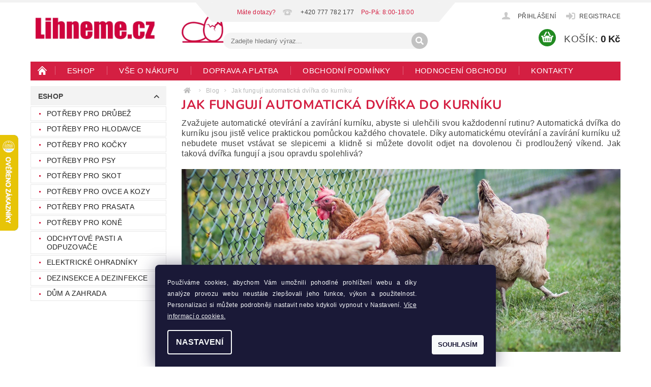

--- FILE ---
content_type: text/css
request_url: https://templates.dklab.cz/popgarnet/upload/61677.css
body_size: 516
content:
 #footer .topic, .home h1#h1-welcome-nor, .home h2.h2-even-nor, .home h2.h2-odd-nor, #description h3, .type-page #content-in > article > div > h2, #top10 ol li a:hover span, .categories .topic:hover a, #column-l-in #categories .categories.expanded .topic a:hover, #column-l-in #categories .categories .topic a:hover, #column-l-in #categories .categories.cat-active .topic a, #menu .list-inline>li>a.active, #a-home.active:before { color: var(--color-primary); } #menu .list-inline>li>a.active { border-top-color: var(--color-primary); } #category-tabs .tab-single.active { border-color: var(--color-primary); } #contacts, #menu { background: var(--color-primary); } .header-phone>a>span:after, .header-email>a>span:after, .box-account-links>li>a>span:after, #navigation>span:not(#navigation-first)>a>span:after, #footer a:after, .box-account-links a[href="/registrace/"]:after, .box-account-links a[href="/registracia/"]:after, .box-account-links a[href="/logout/"]:after, #top10 ol li a span:after, #product-detail-info a:after { background-color: var(--color-primary); } #product-detail .price { color: var(--color-secondary); } .bool-action, .bool-discount { background: #D52828; } .bool-new { background: #85AD18; } .bool-tip { background: #388CF3; } @media screen and (max-width: 40em) { #menu-helper-wrapper:hover #menu-helper:before, #menu-helper-wrapper.menu-helper-wrapper-active #menu-helper:before { color: var(--color-primary); } } #affil-login-box { display: none; } @media screen and (max-width: 767px) { #dklabGarnetTop { display: flex; flex-wrap: wrap; justify-content: center; } #dklabGarnetTop>a, #dklabGarnetTop>span { width: 33.33%; } } 

--- FILE ---
content_type: text/css; charset=utf-8
request_url: https://www.lihneme.cz/user/documents/upload/HTML/DM/DMupravy-infobar_lihneme.css?v2
body_size: 122
content:
.DM1, .DM2, .DM3, .DM4 {
display: inline-grid;
width: 23%;
margin-left: 0.5%;
margin-right: 0.5%;
}

@media (max-width: 768px) {
.DM1, .DM2, .DM3, .DM4 {
width: 48%;
}
}

#DMdetailinfo {
max-width: 100%;
border-top: 1px solid #ededed;
}

.DMcoll {
margin-top: 10px;
margin-bottom: 10px;
transition: transform 350ms;
}
.DMcoll:hover {
transition: transform 350ms;
transform: scale(1.05);
}


--- FILE ---
content_type: text/javascript; charset=utf-8
request_url: https://app.productwidgets.cz/e/27421.js
body_size: 7110
content:


(() => {
  let script = document.currentScript;
  let widget = script.nextElementSibling;
  let element = document.createElement('div');
  element.id = "pwjsroot27421";
  let shadow = element.attachShadow({ mode: 'open' });
  shadow.innerHTML = `<style>*, *::before, *::after { box-sizing: border-box; --item-margin: -1px; } a { color: inherit; text-decoration: none; } img { border-radius: 0px; } .pwjs { text-size-adjust: 100%; -webkit-text-size-adjust: 100%; -webkit-tap-highlight-color: rgba(0, 0, 0, 0); } .item { overflow: hidden; border-radius: 0px; background-color: #ffffff; text-align: center; } .original-price { text-decoration: line-through; } .action-price { color: red; } .btn { color: #fff; background-color: #28a745; border-radius: 0px; } </style>` +   `<div class=pwjs id=pwjs27421>
    <div class=container>
      <div class=items-container>
        
<div class="item">
    <a class="title" href="https://www.lihneme.cz/automaticka-dvirka-do-kurniku-kerbl/kerbl-easy-protect-30x33-r/">Komplet automatického otevírání a zavírání kurníku KERBL 70590 EASY PROTECT 30x33 R</a>

    <div class="image-container">
    <a href="https://www.lihneme.cz/automaticka-dvirka-do-kurniku-kerbl/kerbl-easy-protect-30x33-r/">
      <img src="https://cdn-api.myshoptet.com/usr/www.lihneme.cz/user/shop/detail/3718_komplet-automatickeho-otevirani-a-zavirani-kurniku-kerbl-easy-protect-01.jpg?65ccc475" alt="Product image">
</a>
  </div>


    <div class="info-container">
      <div class="price">
              <span>
                CENA: 
                4 032 Kč
              </span>
      </div>

        <div>
            <span>
              <a class="btn" href="https://www.lihneme.cz/automaticka-dvirka-do-kurniku-kerbl/kerbl-easy-protect-30x33-r/">VÍCE INFORMACÍ</a>
            </span>
        </div>
    </div>
</div>

<div class="item">
    <a class="title" href="https://www.lihneme.cz/automaticka-dvirka-do-kurniku-chicken-guard/chicken-guard-pro-25x30/">Komplet automatického otevírání a zavírání kurníku CHICKEN GUARD PRO 25x30</a>

    <div class="image-container">
    <a href="https://www.lihneme.cz/automaticka-dvirka-do-kurniku-chicken-guard/chicken-guard-pro-25x30/">
      <img src="https://cdn-api.myshoptet.com/usr/www.lihneme.cz/user/shop/detail/2936_chicken-guard-pro-komplet.jpg?64ba7f92" alt="Product image">
</a>
  </div>


    <div class="info-container">
      <div class="price">
              <span>
                CENA: 
                5 399 Kč
              </span>
      </div>

        <div>
            <span>
              <a class="btn" href="https://www.lihneme.cz/automaticka-dvirka-do-kurniku-chicken-guard/chicken-guard-pro-25x30/">VÍCE INFORMACÍ</a>
            </span>
        </div>
    </div>
</div>

<div class="item">
    <a class="title" href="https://www.lihneme.cz/automaticka-dvirka-do-kurniku-jostechnik/jostechnik-hk-bat-34x55-d/">Komplet automatického otevírání a zavírání kurníku JOSTechnik HK-Bat 34x55 D</a>

    <div class="image-container">
    <a href="https://www.lihneme.cz/automaticka-dvirka-do-kurniku-jostechnik/jostechnik-hk-bat-34x55-d/">
      <img src="https://cdn-api.myshoptet.com/usr/www.lihneme.cz/user/shop/detail/2143_0370-komplet-automatickeho-otevirani-a-zavirani-kurniku-jostechnik-hk-bat-34x55-d.jpg?64d0d2e1" alt="Product image">
</a>
  </div>


    <div class="info-container">
      <div class="price">
              <span>
                CENA: 
                5 399 Kč
              </span>
      </div>

        <div>
            <span>
              <a class="btn" href="https://www.lihneme.cz/automaticka-dvirka-do-kurniku-jostechnik/jostechnik-hk-bat-34x55-d/">VÍCE INFORMACÍ</a>
            </span>
        </div>
    </div>
</div>

      </div>
    </div>
    
  </div>

  <style>
    img { vertical-align: middle; max-width: 100%; max-height: 100%; } .pwjs { margin: 0; font-family: system-ui, -apple-system, "Segoe UI", Roboto, "Helvetica Neue", Arial, "Noto Sans", sans-serif, "Apple Color Emoji", "Segoe UI Emoji", "Segoe UI Symbol", "Noto Color Emoji"; font-weight: 400; line-height: 1.5; color: #212529; background-color: #fff; } .items-container { display: flex; } .center { max-width: max-content; margin-left: auto; margin-right: auto; } .title { margin-top: 0; font-size: 20px; font-weight: 300; color: #212529; text-decoration: none; } .subtitle { margin-top: 0px; } .title + .image-container, .subtitle + .image-container { margin-top: 1rem; } .btn { display: block; font-weight: 400; line-height: 1.5; text-align: center; text-decoration: none; border: 1px solid transparent; padding: 0.375rem 0.75rem; border-radius: 0.25rem; width: 100%; font-size: 1em; cursor: pointer; } .item { flex-grow: 1; flex-basis: 200px; display: flex; flex-direction: column; justify-content: space-between; min-width: 200px; max-width: 400px; padding: 10px; } .info-container { font-size: 16px; align-items: center; justify-content: space-between; margin-top: 1rem; display: flex; flex-wrap: wrap; --modifier: calc(300px - 100%); } .info-container > * { flex-grow: 1; flex-basis: calc(var(--modifier) * 999); } .image-container { text-align: center; min-width: 0; min-height: 0; } .percent-difference { color: red; }

    .container { overflow: hidden; }
    .items-container {
      flex-wrap: wrap;
      margin: calc(var(--item-margin) * -1) 0px 0px calc(var(--item-margin) * -1);

    }
    .item {
      margin: var(--item-margin) 0px 0px var(--item-margin);
    }
  </style>

  <style> body { font-family: sans-serif; font-size: 1.2rem; font-weight: 700; } .title a { font-size: 1.1rem; text-transform: uppercase; } .title a:hover { color: #d41f42; text-transform: uppercase; font-size: 1.1rem; text-decoration: underline } .btn:hover { background-color: #32cb00; } </style>`
;

  if (widget && widget.id === "#pwjsroot27421") {
    widget.remove();
  }
  script.insertAdjacentElement('afterend', element);

      function main() {

    let items = Array.from(shadow.querySelectorAll('.items-container .item'));
    if (items.length > 0) {
      let styleWidth = getComputedStyle(items[0]).width;
      let widerItems = items.filter(item => getComputedStyle(item).width != styleWidth);
      widerItems.forEach(item => item.style.maxWidth = styleWidth);
    }
  }


    let container = shadow.querySelector('.container');
    let observerStarted = false;
    let resizeObserver = new ResizeObserver(() => {
      if (observerStarted) {
        observerStarted = false;
        return;
      }
      resizeObserver.disconnect();
      main();
      observerStarted = true;
      requestAnimationFrame(() => resizeObserver.observe(container));
    });
    resizeObserver.observe(container);

    if (document.location.host != 'app.productwidgets.cz' && (document.location.protocol === 'http:' || document.location.protocol === 'https:')) {
      let data = JSON.stringify({ i: 27421, u: (document.location.host + document.location.pathname) });
      navigator.sendBeacon('https://app.productwidgets.cz/rr', data);

      [...shadow.querySelectorAll('a, button')].forEach(link => {
        link.addEventListener('click', (e) => {
          navigator.sendBeacon('https://app.productwidgets.cz/rc', data)
        });
      });
    }
})()



--- FILE ---
content_type: text/javascript; charset=utf-8
request_url: https://app.productwidgets.cz/e/27415.js
body_size: 12375
content:


(() => {
  let script = document.currentScript;
  let widget = script.nextElementSibling;
  let element = document.createElement('div');
  element.id = "pwjsroot27415";
  let shadow = element.attachShadow({ mode: 'open' });
  shadow.innerHTML = `<style>*, *::before, *::after { box-sizing: border-box; --item-margin: -1px; } a { color: inherit; text-decoration: none; } img { border-radius: 0px; } .pwjs { text-size-adjust: 100%; -webkit-text-size-adjust: 100%; -webkit-tap-highlight-color: rgba(0, 0, 0, 0); } .item { overflow: hidden; border-radius: 0px; background-color: #ffffff; text-align: center; } .original-price { text-decoration: line-through; } .action-price { color: red; } .btn { color: #fff; background-color: #28a745; border-radius: 0px; } </style>` +   `<div class=pwjs id=pwjs27415>
     <div class=container>
       <div class=items-container>
         
<div class="item">
    <a class="title" href="https://www.lihneme.cz/automaticka-dvirka-do-kurniku-kerbl/kerbl/">Automatické otevírání a zavírání kurníku KERBL 70550</a>

    <div class="image-container">
    <a href="https://www.lihneme.cz/automaticka-dvirka-do-kurniku-kerbl/kerbl/">
      <img src="https://cdn-api.myshoptet.com/usr/www.lihneme.cz/user/shop/detail/2302_automaticke-otevirani-a-zavirani-kurniku-kerbl.jpg?62de8348" alt="Product image">
</a>
  </div>


    <div class="info-container">
      <div class="price">
              <span>
                CENA: 
                3 162 Kč
              </span>
      </div>

        <div>
            <span>
              <a class="btn" href="https://www.lihneme.cz/automaticka-dvirka-do-kurniku-kerbl/kerbl/">VÍCE INFORMACÍ</a>
            </span>
        </div>
    </div>
</div>

<div class="item">
    <a class="title" href="https://www.lihneme.cz/automaticka-dvirka-do-kurniku-jostechnik/jostechnik-hk-bat-23x34-r/">Komplet automatického otevírání a zavírání kurníku JOSTechnik HK-Bat 23x34 R</a>

    <div class="image-container">
    <a href="https://www.lihneme.cz/automaticka-dvirka-do-kurniku-jostechnik/jostechnik-hk-bat-23x34-r/">
      <img src="https://cdn-api.myshoptet.com/usr/www.lihneme.cz/user/shop/detail/2128_0371-komplet-automatickeho-otevirani-a-zavirani-kurniku-jostechnik-hk-bat-23x34-r.jpg?64d0d1ef" alt="Product image">
</a>
  </div>


    <div class="info-container">
      <div class="price">
              <span>
                CENA: 
                4 899 Kč
              </span>
      </div>

        <div>
            <span>
              <a class="btn" href="https://www.lihneme.cz/automaticka-dvirka-do-kurniku-jostechnik/jostechnik-hk-bat-23x34-r/">VÍCE INFORMACÍ</a>
            </span>
        </div>
    </div>
</div>

<div class="item">
    <a class="title" href="https://www.lihneme.cz/automaticka-dvirka-do-kurniku-chicken-guard/chicken-guard-pro/">Automatické otevírání a zavírání kurníku CHICKEN GUARD PRO</a>

    <div class="image-container">
    <a href="https://www.lihneme.cz/automaticka-dvirka-do-kurniku-chicken-guard/chicken-guard-pro/">
      <img src="https://cdn-api.myshoptet.com/usr/www.lihneme.cz/user/shop/detail/2933_chicken-guard-pro.jpg?64ba6ef0" alt="Product image">
</a>
  </div>


    <div class="info-container">
      <div class="price">
              <span>
                CENA: 
                3 999 Kč
              </span>
      </div>

        <div>
            <span>
              <a class="btn" href="https://www.lihneme.cz/automaticka-dvirka-do-kurniku-chicken-guard/chicken-guard-pro/">VÍCE INFORMACÍ</a>
            </span>
        </div>
    </div>
</div>

<div class="item">
    <a class="title" href="https://www.lihneme.cz/automaticka-dvirka-do-kurniku-chicken-guard/chicken-guard-pro-25x30/">Komplet automatického otevírání a zavírání kurníku CHICKEN GUARD PRO 25x30</a>

    <div class="image-container">
    <a href="https://www.lihneme.cz/automaticka-dvirka-do-kurniku-chicken-guard/chicken-guard-pro-25x30/">
      <img src="https://cdn-api.myshoptet.com/usr/www.lihneme.cz/user/shop/detail/2936_chicken-guard-pro-komplet.jpg?64ba7f92" alt="Product image">
</a>
  </div>


    <div class="info-container">
      <div class="price">
              <span>
                CENA: 
                5 399 Kč
              </span>
      </div>

        <div>
            <span>
              <a class="btn" href="https://www.lihneme.cz/automaticka-dvirka-do-kurniku-chicken-guard/chicken-guard-pro-25x30/">VÍCE INFORMACÍ</a>
            </span>
        </div>
    </div>
</div>

<div class="item">
    <a class="title" href="https://www.lihneme.cz/automaticka-dvirka-do-kurniku-jostechnik/jostechnik-hk-bat/">Automatické otevírání a zavírání kurníku JOSTechnik HK-Bat</a>

    <div class="image-container">
    <a href="https://www.lihneme.cz/automaticka-dvirka-do-kurniku-jostechnik/jostechnik-hk-bat/">
      <img src="https://cdn-api.myshoptet.com/usr/www.lihneme.cz/user/shop/detail/2137_0368-automaticke-otevirani-a-zavirani-kurniku-jostechnik-hk-bat.jpg?64d0d276" alt="Product image">
</a>
  </div>


    <div class="info-container">
      <div class="price">
              <span>
                CENA: 
                3 699 Kč
              </span>
      </div>

        <div>
            <span>
              <a class="btn" href="https://www.lihneme.cz/automaticka-dvirka-do-kurniku-jostechnik/jostechnik-hk-bat/">VÍCE INFORMACÍ</a>
            </span>
        </div>
    </div>
</div>

<div class="item">
    <a class="title" href="https://www.lihneme.cz/automaticka-dvirka-do-kurniku-jostechnik/jostechnik-hk-bat-34x55-r/">Komplet automatického otevírání a zavírání kurníku JOSTechnik HK-Bat 34x55 R</a>

    <div class="image-container">
    <a href="https://www.lihneme.cz/automaticka-dvirka-do-kurniku-jostechnik/jostechnik-hk-bat-34x55-r/">
      <img src="https://cdn-api.myshoptet.com/usr/www.lihneme.cz/user/shop/detail/2134_0372-komplet-automatickeho-otevirani-a-zavirani-kurniku-jostechnik-hk-bat-34x55-r.jpg?64d0d24f" alt="Product image">
</a>
  </div>


    <div class="info-container">
      <div class="price">
              <span>
                CENA: 
                6 199 Kč
              </span>
      </div>

        <div>
            <span>
              <a class="btn" href="https://www.lihneme.cz/automaticka-dvirka-do-kurniku-jostechnik/jostechnik-hk-bat-34x55-r/">VÍCE INFORMACÍ</a>
            </span>
        </div>
    </div>
</div>

       </div>
     </div>
     
   </div>

   <style>
     img { vertical-align: middle; max-width: 100%; max-height: 100%; } .pwjs { margin: 0; font-family: system-ui, -apple-system, "Segoe UI", Roboto, "Helvetica Neue", Arial, "Noto Sans", sans-serif, "Apple Color Emoji", "Segoe UI Emoji", "Segoe UI Symbol", "Noto Color Emoji"; font-weight: 400; line-height: 1.5; color: #212529; background-color: #fff; } .items-container { display: flex; } .center { max-width: max-content; margin-left: auto; margin-right: auto; } .title { margin-top: 0; font-size: 20px; font-weight: 300; color: #212529; text-decoration: none; } .subtitle { margin-top: 0px; } .title + .image-container, .subtitle + .image-container { margin-top: 1rem; } .btn { display: block; font-weight: 400; line-height: 1.5; text-align: center; text-decoration: none; border: 1px solid transparent; padding: 0.375rem 0.75rem; border-radius: 0.25rem; width: 100%; font-size: 1em; cursor: pointer; } .item { flex-grow: 1; flex-basis: 350px; display: flex; flex-direction: column; justify-content: space-between; min-width: 350px; max-width: 500px; padding: 10px; } .info-container { font-size: 16px; align-items: center; justify-content: space-between; margin-top: 1rem; display: flex; flex-wrap: wrap; --modifier: calc(300px - 100%); } .info-container > * { flex-grow: 1; flex-basis: calc(var(--modifier) * 999); } .image-container { text-align: center; min-width: 0; min-height: 0; } .percent-difference { color: red; }

     .container {
       position: relative;
     }

     .items-container {
       display: flex;
       overflow: auto;
       width: 100%;

     }

     .item + .item {
       margin-left: var(--item-margin);
     }

     .arrow-left,
     .arrow-right {
       align-items: center;
       bottom: 0;
       display: none;
       position: absolute;
       text-align: center;
       top: 0;
       width: 70px;
       cursor: pointer;
     }

     .arrow-left {
       justify-content: right;
       left: 0;
     }

     .arrow-right {
       justify-content: left;
       right: 0;
     }

     .arrow-left::before,
     .arrow-right::before {
       width: 50px;
       height: 50px;
       font-size: 26px;
       line-height: 50px;
       border-radius: 50%;
       background-color: rgba(0,0,0,0.4);
       color: #fff;
     }

     .arrow-left::before {
       content: '❮';
     }

     .arrow-right::before {
       content: '❯';
     }

     .container:hover .arrow-right,
     .container:hover .arrow-left {
       display: flex;
     }

     .disabled {
       display: none !important;
     }
   </style>

   <style> body { font-family: sans-serif; font-size: 1.2rem; font-weight: 700; } .title a { font-size: 1.1rem; text-transform: uppercase; } .title a:hover { color: #d41f42; text-transform: uppercase; font-size: 1.1rem; text-decoration: underline } .btn:hover { background-color: #32cb00; } </style>`
;

  if (widget && widget.id === "#pwjsroot27415") {
    widget.remove();
  }
  script.insertAdjacentElement('afterend', element);

      function main() {
    let containers = shadow.querySelectorAll('.container');
    containers.forEach(container => {
      let ele = container.querySelector('.items-container')
      let isScrollable = ele.scrollWidth > ele.clientWidth;
      let arrows = container.querySelector('.arrows');
      if (isScrollable) {
        if (!arrows) {
          container.insertAdjacentHTML('beforeend', '<div class="arrows"><div class="arrow-left"></div><div class="arrow-right"></div></div>');
          shadow.querySelectorAll('.arrow-left').forEach(arrow => {
            arrow.addEventListener('click', function(event) {
              let container = event.target.closest('.container').querySelector('.items-container');
              container.scrollBy({left: -container.querySelector('.item').clientWidth, behavior: 'smooth'});
            });
          });

          shadow.querySelectorAll('.arrow-right').forEach(arrow => {
            arrow.addEventListener('click', function(event) {
              let container = event.target.closest('.container').querySelector('.items-container');
              container.scrollBy({left: container.querySelector('.item').clientWidth, behavior: 'smooth'});
            });
          });

          shadow.querySelectorAll('.items-container').forEach(container => {
            container.addEventListener('scroll', function(event) {
              const item = event.target.closest('.container');
              item.querySelector('.arrow-left').classList.remove('disabled');
              item.querySelector('.arrow-right').classList.remove('disabled');
              if (event.target.scrollWidth === Math.ceil(event.target.scrollLeft + item.clientWidth)) {
                item.querySelector('.arrow-right').classList.add('disabled');
              }

              if (event.target.scrollLeft === 0) {
                item.querySelector('.arrow-left').classList.add('disabled');
              }
            });
          });
        }

      } else {
        if (arrows) { arrows.remove() }
      }
    })
  }


    let container = shadow.querySelector('.container');
    let observerStarted = false;
    let resizeObserver = new ResizeObserver(() => {
      if (observerStarted) {
        observerStarted = false;
        return;
      }
      resizeObserver.disconnect();
      main();
      observerStarted = true;
      requestAnimationFrame(() => resizeObserver.observe(container));
    });
    resizeObserver.observe(container);

    if (document.location.host != 'app.productwidgets.cz' && (document.location.protocol === 'http:' || document.location.protocol === 'https:')) {
      let data = JSON.stringify({ i: 27415, u: (document.location.host + document.location.pathname) });
      navigator.sendBeacon('https://app.productwidgets.cz/rr', data);

      [...shadow.querySelectorAll('a, button')].forEach(link => {
        link.addEventListener('click', (e) => {
          navigator.sendBeacon('https://app.productwidgets.cz/rc', data)
        });
      });
    }
})()

